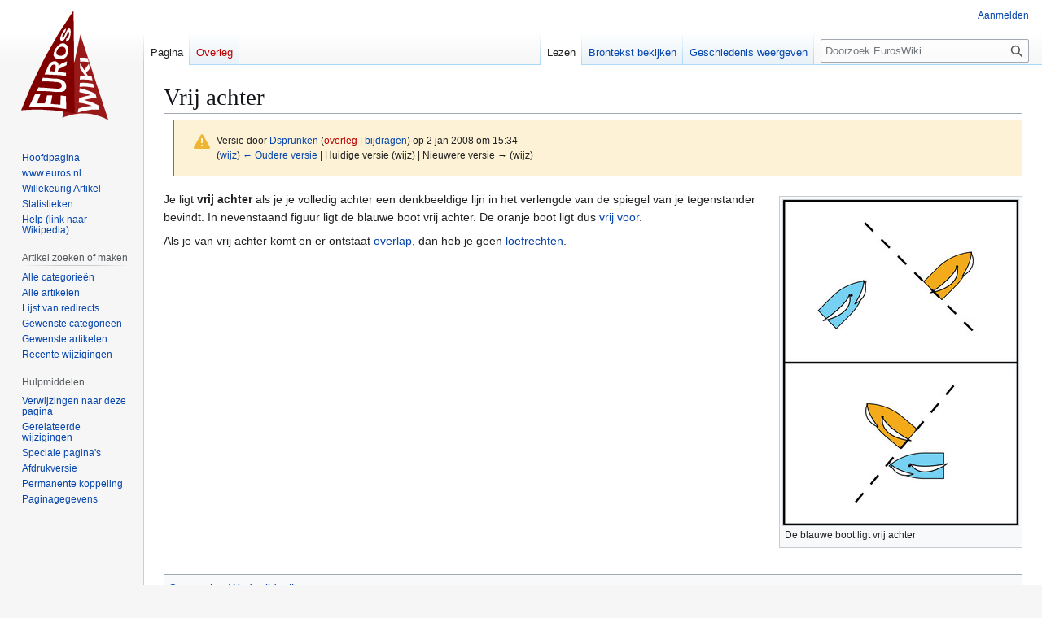

--- FILE ---
content_type: text/html; charset=UTF-8
request_url: https://www.euroszeilen.utwente.nl/euroswiki/index.php?title=Vrij_achter&oldid=8061
body_size: 5376
content:
<!DOCTYPE html>
<html class="client-nojs" lang="nl" dir="ltr">
<head>
<meta charset="UTF-8">
<title>Vrij achter - EurosWiki</title>
<script>(function(){var className="client-js";var cookie=document.cookie.match(/(?:^|; )euroszeilenmwclientpreferences=([^;]+)/);if(cookie){cookie[1].split('%2C').forEach(function(pref){className=className.replace(new RegExp('(^| )'+pref.replace(/-clientpref-\w+$|[^\w-]+/g,'')+'-clientpref-\\w+( |$)'),'$1'+pref+'$2');});}document.documentElement.className=className;}());RLCONF={"wgBreakFrames":false,"wgSeparatorTransformTable":[",\t.",".\t,"],"wgDigitTransformTable":["",""],"wgDefaultDateFormat":"dmy","wgMonthNames":["","januari","februari","maart","april","mei","juni","juli","augustus","september","oktober","november","december"],"wgRequestId":"a31432d0f4fd392c6d215575","wgCanonicalNamespace":"","wgCanonicalSpecialPageName":false,"wgNamespaceNumber":0,"wgPageName":"Vrij_achter","wgTitle":"Vrij achter","wgCurRevisionId":8061,"wgRevisionId":8061,"wgArticleId":2006,"wgIsArticle":true,"wgIsRedirect":false,"wgAction":"view","wgUserName":null,"wgUserGroups":["*"],"wgCategories":["Wedstrijdzeilen"],"wgPageViewLanguage":"nl","wgPageContentLanguage":"nl","wgPageContentModel":"wikitext","wgRelevantPageName":"Vrij_achter","wgRelevantArticleId":2006,"wgIsProbablyEditable":false,"wgRelevantPageIsProbablyEditable":false,"wgRestrictionEdit":[],"wgRestrictionMove":[],"wgCiteReferencePreviewsActive":true,"wgVisualEditor":{"pageLanguageCode":"nl","pageLanguageDir":"ltr","pageVariantFallbacks":"nl"},"wgEditSubmitButtonLabelPublish":false};
RLSTATE={"site.styles":"ready","user.styles":"ready","user":"ready","user.options":"loading","mediawiki.codex.messagebox.styles":"ready","mediawiki.action.styles":"ready","mediawiki.interface.helpers.styles":"ready","skins.vector.styles.legacy":"ready","ext.visualEditor.desktopArticleTarget.noscript":"ready"};RLPAGEMODULES=["site","mediawiki.page.ready","skins.vector.legacy.js","ext.visualEditor.desktopArticleTarget.init","ext.visualEditor.targetLoader"];</script>
<script>(RLQ=window.RLQ||[]).push(function(){mw.loader.impl(function(){return["user.options@12s5i",function($,jQuery,require,module){mw.user.tokens.set({"patrolToken":"+\\","watchToken":"+\\","csrfToken":"+\\"});
}];});});</script>
<link rel="stylesheet" href="/euroswiki/load.php?lang=nl&amp;modules=ext.visualEditor.desktopArticleTarget.noscript%7Cmediawiki.action.styles%7Cmediawiki.codex.messagebox.styles%7Cmediawiki.interface.helpers.styles%7Cskins.vector.styles.legacy&amp;only=styles&amp;skin=vector">
<script async="" src="/euroswiki/load.php?lang=nl&amp;modules=startup&amp;only=scripts&amp;raw=1&amp;skin=vector"></script>
<meta name="ResourceLoaderDynamicStyles" content="">
<link rel="stylesheet" href="/euroswiki/load.php?lang=nl&amp;modules=site.styles&amp;only=styles&amp;skin=vector">
<meta name="generator" content="MediaWiki 1.43.1">
<meta name="robots" content="noindex,nofollow,max-image-preview:standard">
<meta name="format-detection" content="telephone=no">
<meta name="viewport" content="width=1120">
<link rel="search" type="application/opensearchdescription+xml" href="/euroswiki/rest.php/v1/search" title="EurosWiki (nl)">
<link rel="EditURI" type="application/rsd+xml" href="https://www.euroszeilen.utwente.nl/euroswiki/api.php?action=rsd">
<link rel="license" href="https://creativecommons.org/licenses/by-nc-sa/4.0/">
<link rel="alternate" type="application/atom+xml" title="EurosWiki Atom-feed" href="/euroswiki/index.php?title=Speciaal:RecenteWijzigingen&amp;feed=atom">
</head>
<body class="skin-vector-legacy mediawiki ltr sitedir-ltr mw-hide-empty-elt ns-0 ns-subject page-Vrij_achter rootpage-Vrij_achter skin-vector action-view"><div id="mw-page-base" class="noprint"></div>
<div id="mw-head-base" class="noprint"></div>
<div id="content" class="mw-body" role="main">
	<a id="top"></a>
	<div id="siteNotice"></div>
	<div class="mw-indicators">
	</div>
	<h1 id="firstHeading" class="firstHeading mw-first-heading"><span class="mw-page-title-main">Vrij achter</span></h1>
	<div id="bodyContent" class="vector-body">
		<div id="siteSub" class="noprint">Uit EurosWiki</div>
		<div id="contentSub"><div id="mw-content-subtitle"><div class="cdx-message cdx-message--block cdx-message--warning mw-revision"><span class="cdx-message__icon"></span><div class="cdx-message__content"><div id="mw-revision-info">Versie door <a href="/wiki/Gebruiker:Dsprunken" class="mw-userlink" title="Gebruiker:Dsprunken" data-mw-revid="8061"><bdi>Dsprunken</bdi></a> <span class="mw-usertoollinks">(<a href="/euroswiki/index.php?title=Overleg_gebruiker:Dsprunken&amp;action=edit&amp;redlink=1" class="new mw-usertoollinks-talk" title="Overleg gebruiker:Dsprunken (de pagina bestaat niet)">overleg</a> | <a href="/wiki/Speciaal:Bijdragen/Dsprunken" class="mw-usertoollinks-contribs" title="Speciaal:Bijdragen/Dsprunken">bijdragen</a>)</span> op 2 jan 2008 om 15:34</div><div id="mw-revision-nav">(<a href="/euroswiki/index.php?title=Vrij_achter&amp;diff=prev&amp;oldid=8061" title="Vrij achter">wijz</a>) <a href="/euroswiki/index.php?title=Vrij_achter&amp;direction=prev&amp;oldid=8061" title="Vrij achter">← Oudere versie</a> | Huidige versie (wijz) | Nieuwere versie → (wijz)</div></div></div></div></div>
		<div id="contentSub2"></div>
		
		<div id="jump-to-nav"></div>
		<a class="mw-jump-link" href="#mw-head">Naar navigatie springen</a>
		<a class="mw-jump-link" href="#searchInput">Naar zoeken springen</a>
		<div id="mw-content-text" class="mw-body-content"><div class="mw-content-ltr mw-parser-output" lang="nl" dir="ltr"><figure typeof="mw:File/Frame"><a href="/wiki/Bestand:Vrijvoorachter.jpg" class="mw-file-description"><img src="/euroswiki/images/6/69/Vrijvoorachter.jpg" decoding="async" width="289" height="400" class="mw-file-element" /></a><figcaption>De blauwe boot ligt vrij achter</figcaption></figure>
<p>Je ligt <b>vrij achter</b> als je je volledig achter een denkbeeldige lijn in het verlengde van de spiegel van je tegenstander bevindt. In nevenstaand figuur ligt de blauwe boot vrij achter. De oranje boot ligt dus <a href="/wiki/Vrij_voor" title="Vrij voor">vrij voor</a>.
</p><p>Als je van vrij achter komt en er ontstaat <a href="/wiki/Overlap_(Wedstrijdzeilen)" title="Overlap (Wedstrijdzeilen)">overlap</a>, dan heb je geen <a href="/wiki/Loefrechten" title="Loefrechten">loefrechten</a>.
</p>
<!-- 
NewPP limit report
Cached time: 20260117152157
Cache expiry: 86400
Reduced expiry: false
Complications: []
CPU time usage: 0.005 seconds
Real time usage: 0.007 seconds
Preprocessor visited node count: 1/1000000
Post‐expand include size: 0/2097152 bytes
Template argument size: 0/2097152 bytes
Highest expansion depth: 1/100
Expensive parser function count: 0/100
Unstrip recursion depth: 0/20
Unstrip post‐expand size: 0/5000000 bytes
-->
<!--
Transclusion expansion time report (%,ms,calls,template)
100.00%    0.000      1 -total
-->

<!-- Saved in parser cache with key euroszeilen-mediawiki-:pcache:idhash:2006-0!canonical and timestamp 20260117152157 and revision id 8061. Rendering was triggered because: page-view
 -->
</div>
<div class="printfooter" data-nosnippet="">Overgenomen van "<a dir="ltr" href="https://www.euroszeilen.utwente.nl/euroswiki/index.php?title=Vrij_achter&amp;oldid=8061">https://www.euroszeilen.utwente.nl/euroswiki/index.php?title=Vrij_achter&amp;oldid=8061</a>"</div></div>
		<div id="catlinks" class="catlinks" data-mw="interface"><div id="mw-normal-catlinks" class="mw-normal-catlinks"><a href="/wiki/Speciaal:Categorie%C3%ABn" title="Speciaal:Categorieën">Categorie</a>: <ul><li><a href="/wiki/Categorie:Wedstrijdzeilen" title="Categorie:Wedstrijdzeilen">Wedstrijdzeilen</a></li></ul></div></div>
	</div>
</div>

<div id="mw-navigation">
	<h2>Navigatiemenu</h2>
	<div id="mw-head">
		
<nav id="p-personal" class="mw-portlet mw-portlet-personal vector-user-menu-legacy vector-menu" aria-labelledby="p-personal-label"  >
	<h3
		id="p-personal-label"
		
		class="vector-menu-heading "
	>
		<span class="vector-menu-heading-label">Persoonlijke hulpmiddelen</span>
	</h3>
	<div class="vector-menu-content">
		
		<ul class="vector-menu-content-list">
			
			<li id="pt-login" class="mw-list-item"><a href="/euroswiki/index.php?title=Speciaal:Aanmelden&amp;returnto=Vrij+achter&amp;returntoquery=oldid%3D8061" title="U wordt van harte uitgenodigd om aan te melden, maar dit is niet verplicht [o]" accesskey="o"><span>Aanmelden</span></a></li>
		</ul>
		
	</div>
</nav>

		<div id="left-navigation">
			
<nav id="p-namespaces" class="mw-portlet mw-portlet-namespaces vector-menu-tabs vector-menu-tabs-legacy vector-menu" aria-labelledby="p-namespaces-label"  >
	<h3
		id="p-namespaces-label"
		
		class="vector-menu-heading "
	>
		<span class="vector-menu-heading-label">Naamruimten</span>
	</h3>
	<div class="vector-menu-content">
		
		<ul class="vector-menu-content-list">
			
			<li id="ca-nstab-main" class="selected mw-list-item"><a href="/wiki/Vrij_achter" title="Inhoudspagina bekijken [c]" accesskey="c"><span>Pagina</span></a></li><li id="ca-talk" class="new mw-list-item"><a href="/euroswiki/index.php?title=Overleg:Vrij_achter&amp;action=edit&amp;redlink=1" rel="discussion" class="new" title="Overleg over deze pagina (de pagina bestaat niet) [t]" accesskey="t"><span>Overleg</span></a></li>
		</ul>
		
	</div>
</nav>

			
<nav id="p-variants" class="mw-portlet mw-portlet-variants emptyPortlet vector-menu-dropdown vector-menu" aria-labelledby="p-variants-label"  >
	<input type="checkbox"
		id="p-variants-checkbox"
		role="button"
		aria-haspopup="true"
		data-event-name="ui.dropdown-p-variants"
		class="vector-menu-checkbox"
		aria-labelledby="p-variants-label"
	>
	<label
		id="p-variants-label"
		
		class="vector-menu-heading "
	>
		<span class="vector-menu-heading-label">Nederlands</span>
	</label>
	<div class="vector-menu-content">
		
		<ul class="vector-menu-content-list">
			
			
		</ul>
		
	</div>
</nav>

		</div>
		<div id="right-navigation">
			
<nav id="p-views" class="mw-portlet mw-portlet-views vector-menu-tabs vector-menu-tabs-legacy vector-menu" aria-labelledby="p-views-label"  >
	<h3
		id="p-views-label"
		
		class="vector-menu-heading "
	>
		<span class="vector-menu-heading-label">Weergaven</span>
	</h3>
	<div class="vector-menu-content">
		
		<ul class="vector-menu-content-list">
			
			<li id="ca-view" class="selected mw-list-item"><a href="/wiki/Vrij_achter"><span>Lezen</span></a></li><li id="ca-viewsource" class="mw-list-item"><a href="/euroswiki/index.php?title=Vrij_achter&amp;action=edit" title="Deze pagina is beveiligd.&#10;U kunt wel de broncode bekijken. [e]" accesskey="e"><span>Brontekst bekijken</span></a></li><li id="ca-history" class="mw-list-item"><a href="/euroswiki/index.php?title=Vrij_achter&amp;action=history" title="Eerdere versies van deze pagina [h]" accesskey="h"><span>Geschiedenis weergeven</span></a></li>
		</ul>
		
	</div>
</nav>

			
<nav id="p-cactions" class="mw-portlet mw-portlet-cactions emptyPortlet vector-menu-dropdown vector-menu" aria-labelledby="p-cactions-label"  title="Meer opties" >
	<input type="checkbox"
		id="p-cactions-checkbox"
		role="button"
		aria-haspopup="true"
		data-event-name="ui.dropdown-p-cactions"
		class="vector-menu-checkbox"
		aria-labelledby="p-cactions-label"
	>
	<label
		id="p-cactions-label"
		
		class="vector-menu-heading "
	>
		<span class="vector-menu-heading-label">Meer</span>
	</label>
	<div class="vector-menu-content">
		
		<ul class="vector-menu-content-list">
			
			
		</ul>
		
	</div>
</nav>

			
<div id="p-search" role="search" class="vector-search-box-vue  vector-search-box-show-thumbnail vector-search-box-auto-expand-width vector-search-box">
	<h3 >Zoeken</h3>
	<form action="/euroswiki/index.php" id="searchform" class="vector-search-box-form">
		<div id="simpleSearch"
			class="vector-search-box-inner"
			 data-search-loc="header-navigation">
			<input class="vector-search-box-input"
				 type="search" name="search" placeholder="Doorzoek EurosWiki" aria-label="Doorzoek EurosWiki" autocapitalize="sentences" title="Doorzoek EurosWiki [f]" accesskey="f" id="searchInput"
			>
			<input type="hidden" name="title" value="Speciaal:Zoeken">
			<input id="mw-searchButton"
				 class="searchButton mw-fallbackSearchButton" type="submit" name="fulltext" title="Alle pagina&#039;s op deze tekst doorzoeken" value="Zoeken">
			<input id="searchButton"
				 class="searchButton" type="submit" name="go" title="Naar een pagina met deze naam gaan als deze bestaat" value="OK">
		</div>
	</form>
</div>

		</div>
	</div>
	
<div id="mw-panel" class="vector-legacy-sidebar">
	<div id="p-logo" role="banner">
		<a class="mw-wiki-logo" href="/wiki/Hoofdpagina"
			title="Naar de hoofdpagina gaan"></a>
	</div>
	
<nav id="p-Navigatie" class="mw-portlet mw-portlet-Navigatie vector-menu-portal portal vector-menu" aria-labelledby="p-Navigatie-label"  >
	<h3
		id="p-Navigatie-label"
		
		class="vector-menu-heading "
	>
		<span class="vector-menu-heading-label">Navigatie</span>
	</h3>
	<div class="vector-menu-content">
		
		<ul class="vector-menu-content-list">
			
			<li id="n-Hoofdpagina" class="mw-list-item"><a href="/wiki/Hoofdpagina"><span>Hoofdpagina</span></a></li><li id="n-www.euros.nl" class="mw-list-item"><a href="http://www.euroszeilen.utwente.nl" rel="nofollow"><span>www.euros.nl</span></a></li><li id="n-Willekeurig-Artikel" class="mw-list-item"><a href="/wiki/Speciaal:Willekeurig"><span>Willekeurig Artikel</span></a></li><li id="n-Statistieken" class="mw-list-item"><a href="/wiki/Speciaal:Statistieken"><span>Statistieken</span></a></li><li id="n-Help-(link-naar-Wikipedia)" class="mw-list-item"><a href="http://nl.wikipedia.org/wiki/Help:Wikipedia" rel="nofollow"><span>Help (link naar Wikipedia)</span></a></li>
		</ul>
		
	</div>
</nav>

	
<nav id="p-Artikel_zoeken_of_maken" class="mw-portlet mw-portlet-Artikel_zoeken_of_maken vector-menu-portal portal vector-menu" aria-labelledby="p-Artikel_zoeken_of_maken-label"  >
	<h3
		id="p-Artikel_zoeken_of_maken-label"
		
		class="vector-menu-heading "
	>
		<span class="vector-menu-heading-label">Artikel zoeken of maken</span>
	</h3>
	<div class="vector-menu-content">
		
		<ul class="vector-menu-content-list">
			
			<li id="n-Alle-categorieën" class="mw-list-item"><a href="/wiki/Speciaal:Categorie%C3%ABn"><span>Alle categorieën</span></a></li><li id="n-Alle-artikelen" class="mw-list-item"><a href="/wiki/Speciaal:AllePaginas"><span>Alle artikelen</span></a></li><li id="n-Lijst-van-redirects" class="mw-list-item"><a href="/wiki/Speciaal:Doorverwijzinglijst"><span>Lijst van redirects</span></a></li><li id="n-Gewenste-categorieën" class="mw-list-item"><a href="/wiki/Speciaal:GevraagdeCategorie%C3%ABn"><span>Gewenste categorieën</span></a></li><li id="n-Gewenste-artikelen" class="mw-list-item"><a href="/wiki/Gewenste_artikelen"><span>Gewenste artikelen</span></a></li><li id="n-Recente-wijzigingen" class="mw-list-item"><a href="/wiki/Speciaal:RecenteWijzigingen"><span>Recente wijzigingen</span></a></li>
		</ul>
		
	</div>
</nav>

<nav id="p-tb" class="mw-portlet mw-portlet-tb vector-menu-portal portal vector-menu" aria-labelledby="p-tb-label"  >
	<h3
		id="p-tb-label"
		
		class="vector-menu-heading "
	>
		<span class="vector-menu-heading-label">Hulpmiddelen</span>
	</h3>
	<div class="vector-menu-content">
		
		<ul class="vector-menu-content-list">
			
			<li id="t-whatlinkshere" class="mw-list-item"><a href="/wiki/Speciaal:VerwijzingenNaarHier/Vrij_achter" title="Lijst met alle pagina&#039;s die naar deze pagina verwijzen [j]" accesskey="j"><span>Verwijzingen naar deze pagina</span></a></li><li id="t-recentchangeslinked" class="mw-list-item"><a href="/wiki/Speciaal:RecenteWijzigingenGelinkt/Vrij_achter" rel="nofollow" title="Recente wijzigingen in pagina&#039;s waar deze pagina naar verwijst [k]" accesskey="k"><span>Gerelateerde wijzigingen</span></a></li><li id="t-specialpages" class="mw-list-item"><a href="/wiki/Speciaal:SpecialePaginas" title="Lijst met alle speciale pagina&#039;s [q]" accesskey="q"><span>Speciale pagina&#039;s</span></a></li><li id="t-print" class="mw-list-item"><a href="javascript:print();" rel="alternate" title="Printvriendelijke versie van deze pagina [p]" accesskey="p"><span>Afdrukversie</span></a></li><li id="t-permalink" class="mw-list-item"><a href="/euroswiki/index.php?title=Vrij_achter&amp;oldid=8061" title="Permanente koppeling naar deze versie van deze pagina"><span>Permanente koppeling</span></a></li><li id="t-info" class="mw-list-item"><a href="/euroswiki/index.php?title=Vrij_achter&amp;action=info" title="Meer informatie over deze pagina"><span>Paginagegevens</span></a></li>
		</ul>
		
	</div>
</nav>

	
</div>

</div>

<footer id="footer" class="mw-footer" >
	<ul id="footer-info">
	<li id="footer-info-lastmod"> Deze pagina is voor het laatst bewerkt op 2 jan 2008 om 15:34.</li>
	<li id="footer-info-copyright">De inhoud is beschikbaar onder de <a class="external" rel="nofollow" href="https://creativecommons.org/licenses/by-nc-sa/4.0/">Creative Commons Attribution-NonCommercial-ShareAlike</a> tenzij anders aangegeven.</li>
</ul>

	<ul id="footer-places">
	<li id="footer-places-privacy"><a href="/wiki/EurosWiki:Privacybeleid">Privacybeleid</a></li>
	<li id="footer-places-about"><a href="/wiki/EurosWiki:Over">Over EurosWiki</a></li>
	<li id="footer-places-disclaimers"><a href="/wiki/EurosWiki:Algemene_disclaimer">Disclaimers</a></li>
</ul>

	<ul id="footer-icons" class="noprint">
	<li id="footer-copyrightico"><a href="https://creativecommons.org/licenses/by-nc-sa/4.0/" class="cdx-button cdx-button--fake-button cdx-button--size-large cdx-button--fake-button--enabled"><img src="/euroswiki/resources/assets/licenses/cc-by-nc-sa.png" alt="Creative Commons Attribution-NonCommercial-ShareAlike" width="88" height="31" loading="lazy"></a></li>
	<li id="footer-poweredbyico"><a href="https://www.mediawiki.org/" class="cdx-button cdx-button--fake-button cdx-button--size-large cdx-button--fake-button--enabled"><img src="/euroswiki/resources/assets/poweredby_mediawiki.svg" alt="Powered by MediaWiki" width="88" height="31" loading="lazy"></a></li>
</ul>

</footer>

<script>(RLQ=window.RLQ||[]).push(function(){mw.config.set({"wgBackendResponseTime":568,"wgPageParseReport":{"limitreport":{"cputime":"0.005","walltime":"0.007","ppvisitednodes":{"value":1,"limit":1000000},"postexpandincludesize":{"value":0,"limit":2097152},"templateargumentsize":{"value":0,"limit":2097152},"expansiondepth":{"value":1,"limit":100},"expensivefunctioncount":{"value":0,"limit":100},"unstrip-depth":{"value":0,"limit":20},"unstrip-size":{"value":0,"limit":5000000},"timingprofile":["100.00%    0.000      1 -total"]},"cachereport":{"timestamp":"20260117152157","ttl":86400,"transientcontent":false}}});});</script>
</body>
</html>